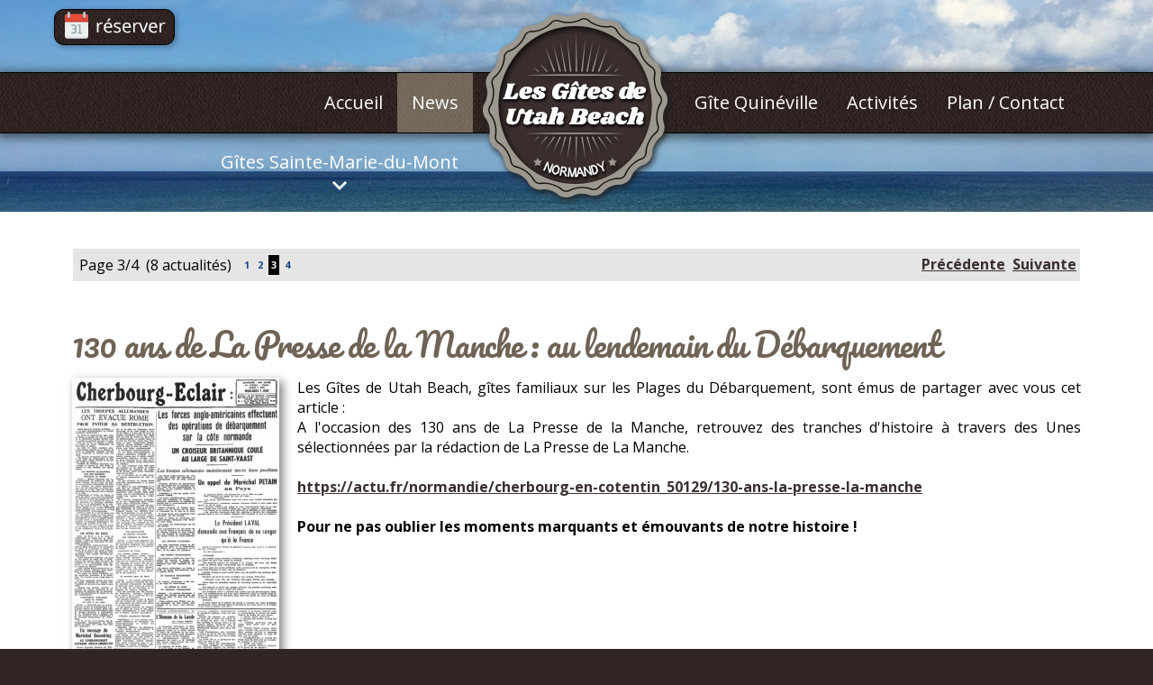

--- FILE ---
content_type: text/html; charset=ISO-8859-1
request_url: https://www.gites-utah-beach.com/actualites.php?pcsd=2_1_0_1
body_size: 3633
content:
<!DOCTYPE html PUBLIC "-//W3C//DTD XHTML 1.0 Transitional//EN" "http://www.w3.org/TR/xhtml1/DTD/xhtml1-transitional.dtd">
<html xmlns="http://www.w3.org/1999/xhtml" lang="fr">
<head>
<title>130 ans de La Presse de la Manche : au lendemain du D&eacute;barquement - Page 3/4 - G&icirc;tes Utah Beach</title>
<meta name="description" content="Anne-Marie Carbonnel vous accueille dans ses 2 g&icirc;tes de Utah Beach proche des plages de Quin&eacute;ville et de Sainte-Marie-Du-Mont dans Le Cotentin, vous retrouverez toutes les activit&eacute;s culturelles et sportives de la r&eacute;gion." />
<meta name="keywords" content="gite,utah beach, gite quin&eacute;ville, gite sainte marie du mont, gite ste m&egrave;re &eacute;glise, cherbourg, manche, normandie, villa, plage, bord de mer, gite de france, carentan" />
<meta http-equiv="Content-Type" content="text/html; charset=iso-8859-1" />
<meta name="viewport" content="width=device-width,initial-scale=1, maximum-scale=1, user-scalable=no" />
<link rel="icon" href="i/favicon.ico" type="image/ico" />
<link rel="SHORTCUT ICON" href="i/favicon.ico" />
<base href="https://www.gites-utah-beach.com/" /><link href="https://fonts.googleapis.com/css?family=Open+Sans:400,400i,700|Pacifico" rel="stylesheet">
<link rel="stylesheet" href="slicknav/slicknav.css" />
<link href="s__1675671639.css" rel="stylesheet" type="text/css" />
<link type="text/css" media="screen" rel="stylesheet" href="colorbox/colorbox.css" />
<link rel="stylesheet" type="text/css" href="src/css/ilightbox.css"/>
<script type="text/javascript" src="src/js/jquery.1.8.min.js"></script>
<script type="text/javascript" src="src/js/jquery.requestAnimationFrame.js"></script>
<script type="text/javascript" src="src/js/jquery.mousewheel.js"></script>
<script type="text/javascript" src="src/js/ilightbox.packed.js"></script>
<script type="text/javascript" src="colorbox/jquery.colorbox.js"></script>
<script type="text/javascript">
$(document).ready(function(){
	$("a[rel='lightbox']").colorbox({maxWidth:'90%', maxHeight:'95%'});
});
</script>
<script type="text/javascript">
	$(document).ready(function(){
		$("a[rel='lightbox-14']").colorbox({maxWidth:'90%', maxHeight:'95%'});$("a[rel='lightbox-13']").colorbox({maxWidth:'90%', maxHeight:'95%'});
	});
	</script><script src="slicknav/jquery.slicknav.min.js"></script>

<!-- Google tag (gtag.js) -->
<script async src="https://www.googletagmanager.com/gtag/js?id=G-SLDMYN8QMB"></script>
<script>
  window.dataLayer = window.dataLayer || [];
  function gtag(){dataLayer.push(arguments);}
  gtag('js', new Date());

  gtag('config', 'G-SLDMYN8QMB', { 'anonymize_ip': true });
</script></head>
<body class="page-actualites fr" bgcolor="#312623" leftmargin="0" topmargin="0" marginwidth="0" marginheight="0">
<ul id="menu"><li><a href="index.php" class="lienmenum">Accueil</a></li><li><a href="actualites.php" class="lienmenums">News</a></li><li><a href="gite-sainte-marie-du-mont.php" class="lienmenum">G&icirc;tes Sainte-Marie-du-Mont</a></li><li><a href="gite-sainte-marie-du-mont.php" class="sousmenu-mobile lienmenum">G&icirc;te &laquo;&nbsp;Le Utah Beach&nbsp;&raquo;</a></li><li><a href="gite-le-sainte-marie.php" class="sousmenu-mobile lienmenum">G&icirc;te &laquo;&nbsp;Le Sainte-Marie&nbsp;&raquo;</a></li><li><a href="gite-quineville.php" class="lienmenum">G&icirc;te Quin&eacute;ville</a></li><li><a href="activites-gites-utah-beach.php" class="lienmenum">Activit&eacute;s</a></li><li><a href="plan-contact-gites-carbonnel.php" class="lienmenum">Plan / Contact</a></li></ul>


    <div class="bandeau">
        
        <div style="max-width:1180px;margin:auto;position:relative;" id="wtp">

            <div class="logo">
                <a href="https://www.gites-utah-beach.com" title="G&icirc;tes de Utah Beach &agrave; Sainte-Marie-du-Mont et Quin&eacute;ville" class="logo">
                    <img src="i/logo.png" srcset="i/logo-2x.png 2x" alt="G&icirc;tes de Utah Beach &agrave; Sainte-Marie-du-Mont et Quin&eacute;ville" class="logo" width="220" height="220" border="0" />
                </a>
            </div>


            

            <div class="reserver-template" id="reserver-template"><span class="reserver-bouton"><img src="i/reserver2-fr.png" srcset="i/reserver2-fr-2x.png 2x" width="134" height="40" border="0" /></span><div class="reserver-dropdown-content" style="right:0;">
<a href="https://www.abritel.fr/location-vacances/p1454906" target="_blank">G&icirc;te &laquo;&nbsp;Le Utah Beach&nbsp;&raquo;</a>
<a href="https://www.abritel.fr/location-vacances/p1797169" target="_blank">G&icirc;te &laquo;&nbsp;Le Sainte-Marie&nbsp;&raquo;</a>
<a href="https://www.abritel.fr/location-vacances/p593385" target="_blank">G&icirc;te &laquo;&nbsp;Quin&eacute;ville&nbsp;&raquo;</a>
</div></div>

        </div>


        <div id="menu-desktop">
                <div style="max-width:1180px;margin:auto;position:relative;height:66px;">
                    <div class="menu-left"><ul><li class="page-accueil"><a href="/" class="">Accueil</a></li><li class="page-actualites"><a href="actualites.php" class="selected">News</a></li><li class="page-gite-sainte-marie-du-mont"><span class="">G&icirc;tes Sainte-Marie-du-Mont</span><ul class="page-gite-sainte-marie-du-mont"><li class="page-gite-sainte-marie-du-mont"><a href="gite-sainte-marie-du-mont.php" class="">G&icirc;te &laquo;&nbsp;Le Utah Beach&nbsp;&raquo;</a></li><li class="page-gite-le-sainte-marie"><a href="gite-le-sainte-marie.php" class="">G&icirc;te &laquo;&nbsp;Le Sainte-Marie&nbsp;&raquo;</a></li></ul></li></ul></div>
                    <div class="menu-right"><ul><li class="page-gite-quineville"><a href="gite-quineville.php" class="">G&icirc;te Quin&eacute;ville</a></li><li class="page-activites"><a href="activites-gites-utah-beach.php" class="">Activit&eacute;s</a></li><li class="page-contact"><a href="plan-contact-gites-carbonnel.php" class="">Plan / Contact</a></li></ul></div>
                </div>
        </div>

    </div>  




<div class="contenu">
    <div class="boxed padding"><div class="pagination"><div style="float:left;text-align:left;"><table border="0" cellpadding="0" cellspacing="3"><tr><td>Page 3/4&nbsp;&nbsp;<span class="paginationp">(8 actualit&eacute;s)</span>&nbsp;&nbsp;</td><td class="cadrepagination"><a href="actualites.php?pcsd=0_1_0_1" class="lienpagination">&nbsp;1&nbsp;</a></td><td class="cadrepagination"><a href="actualites.php?pcsd=1_1_0_1" class="lienpagination">&nbsp;2&nbsp;</a></td><td class="cadrepaginations"><a href="#" class="lienpaginations">&nbsp;3&nbsp;</a></td><td class="cadrepagination"><a href="actualites.php?pcsd=3_1_0_1" class="lienpagination">&nbsp;4&nbsp;</a></td></tr></table></div><div style="float:right;padding-top:2px;"><a href="actualites.php?pcsd=1_1_0_1" class="lien">Pr&eacute;c&eacute;dente</a>&nbsp;&nbsp;<a href="actualites.php?pcsd=3_1_0_1" class="lien">Suivante</a></div></div><div style="clear:both;"></div><br><br><h1>130 ans de La Presse de la Manche : au lendemain du D&eacute;barquement</h1><br />
<div class="justify"><div class="left-responsive"><div align="center"><a href="_photos/65.jpg" rel="lightbox-14" class="lienpetit thickbox"><img src="_photos/thumbs/a4989d1588241612b2bd8956c5e49f31_65.jpg" width="230" height="350" alt="Voir la galerie (2 photos)" align="absmiddle" border="0" class="cadrephoto"><br>Voir la galerie (2 photos)</a></div><div style="display:none;"><a href="_photos/66.jpg" rel="lightbox-14" class="lien thickbox"></a></div></div>Les G&icirc;tes de Utah Beach, g&icirc;tes familiaux sur les Plages du D&eacute;barquement, sont &eacute;mus de partager avec vous cet article : <br />
A l'occasion des 130 ans de La Presse de la Manche, retrouvez des tranches d'histoire &agrave; travers des Unes s&eacute;lectionn&eacute;es par la r&eacute;daction de La Presse de La Manche.<br />
<br />
<a href="https://actu.fr/normandie/cherbourg-en-cotentin_50129/130-ans-la-presse-la-manche-lendemain-debarquement-une-7-juin-1944_29592569.html" target="_blank" class="lien">https://actu.fr/normandie/cherbourg-en-cotentin_50129/130-ans-la-presse-la-manche</a><br />
<br />
<strong>Pour ne pas oublier les moments marquants et &eacute;mouvants de notre histoire !</strong><br />
<br />
</div>
<div class="dessous sep_petit">&nbsp;</div><br><br><h1>Remerciement trop mignon !</h1><br />
<div class="justify"><div class="right-responsive"><div align="center"><a href="_photos/51.jpg" rel="lightbox-13" class="lienpetit thickbox"><img src="_photos/thumbs/69468d250678c60d2f7a61f2d3b15c1c_51.jpg" width="350" height="350" alt="Agrandir la photo" align="absmiddle" border="0" class="cadrephoto"><br>Agrandir la photo</a></div></div>Merci &agrave; Chlo&eacute; pour les remerciements trop mignons, apr&egrave;s son s&eacute;jour dans l'un de nos g&icirc;tes Utah Beach, <br />
<br />
Au plaisir de vous revoir sur nos c&ocirc;tes normandes</div>
<div class="dessous sep_petit">&nbsp;</div><br><br />
<div class="clear"></div></div>
    <div class="clear"></div>
</div>



<div class="footer-wrapper">
    <div class="footer">
            
            <div class="footer-1">
                <a href="https://www.gites-utah-beach.com" title="G&icirc;tes de Utah Beach - G&icirc;tes dans la Manche">
                    <img src="i/logo.png" srcset="i/logo-2x.png 2x" alt="G&icirc;tes &agrave; Sainte-Marie-du-Mont et Quin&eacute;ville" class="logo" width="220" height="220" border="0" /></a><br />Les G&icirc;tes de Utah Beach vous propose deux g&icirc;tes les pieds dans l&rsquo;eau, un &agrave; Sainte-Marie-du-Mont et un autre &agrave; Quin&eacute;ville.

            </div><!--
            
            --><div class="footer-2">
                <h3>Plan du site</h3>
                <ul class="puce"><li><a href="/" class="lien">Accueil</a></li><li><a href="actualites.php" class="lien">News</a></li><li><a href="gite-sainte-marie-du-mont.php" class="lien">G&icirc;tes Sainte-Marie-du-Mont</a></li><li><a href="gite-quineville.php" class="lien">G&icirc;te Quin&eacute;ville</a></li><li><a href="activites-gites-utah-beach.php" class="lien">Activit&eacute;s</a></li><li><a href="plan-contact-gites-carbonnel.php" class="lien">Plan / Contact</a></li><li><a href="mentions-legales.php" class="lien"></a></li></ul>               
            </div><!--
            
            --><div class="footer-3">
                <h3>Nos Coordonn&eacute;es</h3>
                <strong>Les G&icirc;tes de Utah Beach</strong><br />
                Anne-Marie Carbonnel<br />
                T&eacute;l : 02 33 71 06 08<br /> 
                Portable : 06 11 30 65 79<br />
                 <a href="plan-contact-gites-carbonnel.php" class="lien">Voir le plan d'acc&egrave;s</a>
                 <div style="margin-top:12px;"><a href="https://www.facebook.com/gitesutahbeach/" target="_blank"><img src="i/facebook.png" srcset="i/facebook-2x.png 2x" width="55" height="55" border="0"></a></div>            </div>

    </div>  
</div>  





<div class="mentions">
    <a href="mentions-legales.php" class="lienfooter">Mentions L&eacute;gales</a> - &copy; 2006-2023 <a href="https://www.adnpix.com" target="_blank" class="lienfooter" rel="nofollow">AdnPix</a>
</div>



<script type="text/javascript">
$('body').prepend('<a href="#" class="back-to-top">Back to Top</a>');

var amountScrolled = 300;

$(window).scroll(function() {
	if ( $(window).scrollTop() > amountScrolled ) {
		$('a.back-to-top').fadeIn('fast');
	} else {
		$('a.back-to-top').fadeOut('fast');
	}
});

$('a.back-to-top').click(function() {
	$('html, body').animate({
		scrollTop: 0
	}, 500);
	return false;
});

</script>

<div style="display:none;"><img src="https://www.gites-utah-beach.com/sentinelle/stnl.inc.php?return_image=1" width="0" height="0"></div>
<script>
  $(function(){
    $('#menu').slicknav({
      label: 'Menu',
      duplicate: false,
      duration: 300
    });
  });



$('.ilightbox').iLightBox();


$('a[href^="#"]').click(function(event) { 

  event.preventDefault();

  // directly jump to the anchor
  document.location.hash =   
      $(this).attr('href').replace('#','');
  
});




$(".reserver-template").clone().attr('id', 'reserver-template-mobile').insertAfter('#menu');


</script>

<script defer type="text/javascript" charset="UTF-8" src="https://www.adnpix.com/pixcc/js/gites-utah-beach.com.js"></script>


</body>
</html>

--- FILE ---
content_type: text/css
request_url: https://www.gites-utah-beach.com/s__1675671639.css
body_size: 5375
content:
* {-webkit-box-sizing: border-box;
-moz-box-sizing: border-box;
box-sizing: border-box;
}

img {-webkit-box-sizing:content-box;
-moz-box-sizing:content-box;
box-sizing:content-box;
}

::-moz-selection { /* Code for Firefox */
    color: #fff;
    background: #343434;
}

::selection {
    color: #fff; 
    background: #343434;
}


html {
 overflow-y: scroll !important;
 height:100%;
}

body {font-family: 'Open Sans', sans-serif;font-size:16px;line-height:1.4;color:#000; margin-top:0; margin-left:0; margin-right:0; margin-bottom:0;background:#312623 url('i/body.png') repeat top center;background-size: 300px 300px;}


div.reserver-template {cursor: pointer;}
body.fr div.reserver-template {width:147px;}



.reserver-dropdown-content {
    display:none;position: absolute;
    background-color: #3A2F2D;
    min-width: 200px;
    box-shadow: 0px 8px 16px 0px rgba(0,0,0,0.5);
    top: 40px;
    left: 8px;
    z-index: 10000000;}

.reserver-dropdown-content a {
    color:#fff;
    padding: 12px 16px;
    text-decoration: none;
    display: block;
}

.reserver-dropdown-content a:hover {background-color: #6E6255}


div.reserver-template:hover .reserver-dropdown-content {display: block;}




div.boxed {max-width: 1180px;margin: auto;}


div.sep_h1 {
/*    background-image:url(i/sep_h1.png); background-repeat:repeat-x; background-position:left center;*/
    margin-bottom:0px;margin-top:2px;height:2px;}


div.divider {background: url('i/divider-2x.png') no-repeat center center;background-size: 84px 33px;width:84px;height:33px;margin:auto;}

div.sep {background: url('i/sep.png') no-repeat center center;height:7px;}




div.langue {position:absolute;top:5px;right:12px;}
div.reserver-template {position:absolute;top:10px;left:10px;}

a.flag {color:#000;line-height: 16px;text-decoration: none;}
img.flag {vertical-align: -3px;-webkit-box-shadow: 0px 2px 5px 0px rgba(0,0,0,0.7);
-moz-box-shadow: 0px 2px 5px 0px rgba(0,0,0,0.7);
box-shadow: 0px 2px 5px 0px rgba(0,0,0,0.7);}

.cadrephoto {outline: 1px solid white;outline-offset:-1px;background-color:#e2e2e2;}

a.lienfooter:link,a.lienfooter:visited {font-size:16px; color:#fff; font-weight:bold; font-style:normal; text-decoration:underline; }
a.lienfooter:hover,a.lienfooter:active {text-decoration:none;}

a[href^="tel"]{
    color:inherit;
    text-decoration:none;
}




h1 {
	text-align:left;
	font-size: 36px;
	font-weight: normal;
	font-style:normal;
    color:#6f6356;
	margin:0px;
	padding:0px 0px 0px 0px;
/*	background-image:url(i/h1.png);background-repeat:no-repeat;background-position:0px 4px;*/
	letter-spacing:-1px;
    text-transform: none;
  margin-bottom:-10px;
  font-family: 'Pacifico', cursive;
}
h1 span.r {color:#AB040F;}



h2.news {
	text-align:left;
	font-size: 18px;
	font-weight: normal;
	font-style:normal;
	color:#444;
	margin:0px;
	padding:0px 0px 0px 0px;
	background:none;
	letter-spacing:-1px;
  border-bottom:1px solid #999;
  margin-bottom:8px;
  padding-bottom:4px;
}


h2 {
	font-size: 24px;
	font-weight: normal;
	font-style:normal;
	color:#83796C;
	margin:0px;
	padding:0px 0px 5px 0px;
	background:none;
    margin-bottom:-10px;
    font-family: 'Pacifico', cursive;
}

a.liennewsticker:link,a.liennewsticker:visited,a.liennewsticker:hover,a.liennewsticker:active {font-size:12px; color:#767676; font-weight:normal; font-style:normal; text-decoration:none; }
a.liennewsticker:focus {outline:none;}



div.padding { padding:0px 30px 0px 30px;}

@media (max-width:700px) {
    div.padding { padding:0px 20px 0px 20px;}
}



.justify  { text-align:justify;}
div.center  { text-align:center;}


a.lien:link,a.lien:visited {color:#3A2F2D; font-weight:bold; text-decoration:underline; }
a.lien:hover,a.lien:active {text-decoration:none;}
a.lien:focus {outline:none;}



a.lienpetit:link,a.lienpetit:visited {font-size:14px; color:#3A2F2D; font-weight:bold; font-style:italic; text-decoration:underline; }
a.lienpetit:hover,a.lienpetit:active {text-decoration:none;}
a.lienpetit:focus {outline:none;}


ul.puce {
	margin-top:5px;
	margin-bottom:5px;
}
ul.puce li {
	font-size:14px;
	list-style-type:none;
	background-image: url(i/puce-2x.png);
	background-repeat: no-repeat;
	padding-left:19px;
	background-position:0px 4px;
	margin:0px 0px 4px -30px;
    background-size: 13px 13px;
}

.footer ul.puce li {  font-size:16px;
    background-position:0px 6px;
    background-image: url(i/pucefooter-2x.png);
}


div.right { float:right; padding-left:20px; max-width: 100%;}
div.left { float:left; padding-right:20px;max-width: 100%;}

div.right-responsive {float:right; padding-left:20px;max-width:100%;}
div.left-responsive {float:left; padding-right:20px;max-width:100%;}

@media (max-width:600px) {

    div.right-responsive {float:none;width:auto;padding:0;padding-bottom:20px;text-align: center;}
    div.left-responsive {float:none;width:auto;padding:0;padding-bottom:20px;text-align: center;}

}


div.dessous {clear:both;}

.form_header {background-color:#3A2F2D;color:#fff;text-align:left;padding:4px;font-size:14px;text-align:center;}
sup{color:#ff0000;}
.error{color:#ff0000;}
.form_label {background-color:#efefef;font-weight:normal;font-size:13px;}
.form_input {background-color:#efefef;}
div.form_note {font-style:italic;font-size:10px;}

div.map {border:0px solid #ccc;}

.pagination_inactif {font-size:14px; color:#fff; font-weight:bold; font-style:italic;}
a.lienpagination:link,a.lienpagination:visited,a.lienpagination:hover,a.lienpagination:active  { font-size:11px; color:#124684; font-weight:bold; text-decoration:none;display:block;width:100%;}
a.lienpaginations:link,a.lienpaginations:visited,a.lienpaginations:hover,a.lienpaginations:active  { font-size:11px; color:#ffffff; font-weight:bold; text-decoration:none;display:block;width:100%;}
.cadrepagination {}
.cadrepaginations {background-color:#000;}
div.pagination {background-color: rgba(0,0,0,0.1);border:1px solid #fff;padding:4px;overflow: hidden;}

@media (max-width:560px) {

    td.cadrepaginations, td.cadrepagination {display: none;}

}



input[type=text],
input[type=email],
input[type=url],
input[type=password],
textarea {
  width: 90%;
}


a.back-to-top {
    display: none;
    width: 48px;
    height: 48px;
    text-indent: -9999px;
    position: fixed;
    z-index: 999;
    right: 20px;
    bottom: 30px;
    background: #000 url("i/arrow-up.png") no-repeat center center;
    -webkit-border-radius: 6px;
    -moz-border-radius: 6px;
    border-radius: 6px;
    opacity:0.8;
}



.menu-left {z-index:100;position:absolute;right:50%;margin-right:115px;}
.menu-right {z-index:100;position:absolute;left:50%;margin-left:115px;}

#menu-desktop .menu-left ul {text-align: right;}
#menu-desktop .menu-right ul {text-align: left;}

/*http://codepen.io/andornagy/full/xhiJH/*/
#menu-desktop {
   background-color: #3A2F2D;
   border-top:1px solid #000;
   border-bottom:1px solid #000;
   -webkit-box-shadow: 0px 2px 10px 3px rgba(0,0,0,0.5);
    -moz-box-shadow: 0px 2px 10px 3px rgba(0,0,0,0.5);
    box-shadow: 0px 2px 10px 3px rgba(0,0,0,0.5);
    position:absolute;
    top:121px;
    width:100%;
    background:#3A2F2D url('i/menu-bg.png') repeat top center;
    background-size: 400px 100px;
}
/* Removing padding, margin and "list-style" from the "ul",
 * and adding "position:reltive" */
#menu-desktop ul {
    padding:0;
    margin:0;
    list-style: none;
    position: relative;
    text-align: center;
    }



/* Positioning the #menu-desktopigation items inline */
#menu-desktop ul li {
    margin: 0px;
    display:inline-block;
    vertical-align: top;
    background-color: transparent;
    position:relative;

    }

#menu-desktop ul li ul {text-align: left;
background: #3A2F2D url(i/menu-bg.png) repeat top center;
    background-size: 400px 100px;
-moz-box-shadow: 3px 3px 10px 0px rgba(0,0,0,0.7);
-webkit-box-shadow: 3px 3px 10px 0px rgba(0,0,0,0.7);
-o-box-shadow: 3px 3px 10px 0px rgba(0,0,0,0.7);
box-shadow: 3px 3px 10px 0px rgba(0,0,0,0.7);
filter:progid:DXImageTransform.Microsoft.Shadow(color=#000000, Direction=135, Strength=10);
}


/* Styling the links */
#menu-desktop span {
    font-family: 'Open Sans', sans-serif; font-size:20px;
    letter-spacing: 0px;
    cursor: pointer;
    display:block;
    color:#fff;
    line-height: 20px;
    text-decoration:none;
    background: url('i/arrow-2x.png') no-repeat bottom center;
    text-align: center;
    padding:23px 16px 23px 16px;
    font-weight: normal;
    background-size: 16px 14px;
}

#menu-desktop span.double {padding:13px 16px 13px 16px;}


#menu-desktop ul li:hover > span {
    background:rgba(237,222,189,0.10) url('i/arrow-2x.png') no-repeat bottom center;
    background-size: 16px 14px;
}


/* Styling the links */
#menu-desktop a {
    font-family: 'Open Sans', sans-serif; font-size:20px;
    letter-spacing: 0px;
    display:block;
    color:#fff;
    line-height: 20px;
    text-decoration:none;
    text-align: center;
    padding:23px 16px 23px 16px;
    font-weight: normal;

}
#menu-desktop a.double {padding:13px 16px 13px 16px;}


#menu-desktop a.selected, #menu-desktop a.selected:hover {
    background: rgba(237,222,189,0.37);
    color:#fff;
    background-size:73px auto;
}
#menu-desktop a:hover {
    background: rgba(237,222,189,0.10);
    background-size:73px auto;
}


#menu-desktop span.selected, #menu-desktop span.selected:hover {

    background:rgba(237,222,189,0.37) url('i/arrow-2x.png') no-repeat bottom center !important;
    background-size:16px 14px !important;
}
#menu-desktop span:hover {

    background:rgba(237,222,189,0.37) url('i/arrow-2x.png') no-repeat bottom center;
    background-size:16px 14px;
}

#menu-desktop ul ul a:hover {
    background: rgba(237,222,189,0.10);
}

#menu-desktop ul ul a.selected {

    background: rgba(237,222,189,0.37);
}

#menu-desktop ul ul a {text-align:left;padding:0 10px;line-height: 50px;}


#menu-desktop ul ul {
    display: none;
    position: absolute;
    top: 100%;
    left:0px;
    z-index:100000;
}

#menu-desktop ul ul.page-contact {
    right:0px !important;
    left:auto;
}


/* Display Dropdowns on Hover */
#menu-desktop ul li:hover > ul {
    display:inherit;
}


#menu-desktop ul li:hover > ul li:hover span{
    background-color: #000000;
}
#menu-desktop ul li.selected > ul li.selected span{
    background-color: #000000;
}

/* Fisrt Tier Dropdown */
#menu-desktop ul ul li {
/*    min-width:170px;*/
    display:list-item;
    position: relative;
}

#menu-desktop ul ul ul {
    position: absolute;
    top:0;
    left:100%;
    z-index:100000;
}





@media (max-width:1200px) {
    #menu-desktop span, #menu-desktop a {font-size:18px; padding:23px 10px 23px 10px;}
    #menu-desktop span.double, #menu-desktop a.double {font-size:18px;  padding:13px 10px 13px 10px;}
}

@media (max-width:1060px) {
    #menu-desktop span, #menu-desktop a {font-size:18px; padding:23px 10px 23px 10px;letter-spacing: -1px;}
    #menu-desktop span.double, #menu-desktop a.double {font-size:18px;  padding:13px 8px 13px 8px;letter-spacing: -1px;}
}




img {max-width:100%;height:auto;}



ul.slicknav_nav  {margin-top:16px;margin-bottom:16px;}

#reserver-template-mobile {display:none;}
#reserver-template {display:block;}

.slicknav_menu {display:none;}

#menu {display:none;}


li.reserver {display: none;}




a.logo:focus {outline:none;}
div.logo {position: absolute;z-index:1000;top:50px;left:50%;margin-left: -110px;}





@media (max-width:700px) {

    div.reserver-template {top:5px;left:5px;}
  div.reserver-template img {width:120px;}
  body.fr div.reserver-template {width: 120px;}

  .reserver-dropdown-content {top:36px;}


}


@media (max-width:520px) {
    a.flag span {display: none;}

  li.reserver {display: block;}
  
}


@media (max-width:1000px) {

	
    #menu-desktop {display: none;}

	.slicknav_menu {
  		display:block;
	}

}


@media (max-width:700px) {

    
    #reserver-template-mobile {display:block;}
    #reserver-template {display:none;}

}


h3 {
    font-size: 24px;
    font-weight: normal;
    font-style:normal;
    color:#333;
    margin:0px;
    padding:0px 0px 0px 0px;
    letter-spacing:-1px;
}










div.contact-formulaire {float:left;width:50%;}
div.contact-coordonnees {float:left;width:45%;margin-left: 5%;}

@media (max-width:700px) {
    div.contact-formulaire {float:none;width:100%;}
    div.contact-coordonnees {float:none;width:100%;margin-left: 0%;}
}


.footer h3 {font-size:18px;color:#fff;text-transform: uppercase;letter-spacing: 0px;padding-bottom:10px;}


.footer h3:after {content:" ";display:block;width:55px;height:3px;background-color: #fff;margin-top:10px;background: url('i/h3-footer-2x.png') no-repeat center center;width:65px;height:27px;background-size: 65px 27px;}


.footer-1 h3 {margin-bottom: 8px;}
.footer-2 h3 {margin-bottom: 10px;}

.footer-3 a {}



div.footer-wrapper {}
div.footer  {font-size:16px;color:#fff;padding-top:30px;padding-bottom:30px;margin:auto;max-width: 1180px;}

div.footer a.lien {text-decoration: none;color:#aaa;}

div.footer ul a.lien {color:#fff;font-style: normal;text-decoration: none !important;font-weight: normal;}

a.lien-facebook {text-decoration: none !important;}

div.footer-1, div.footer-2, div.footer-3 {vertical-align:top;display:inline-block;width:25%;text-align:left;padding:20px;
-webkit-box-sizing: border-box;
-moz-box-sizing: border-box;
box-sizing: border-box;
}

div.footer-1 {width:46%;}
div.footer-2 {width:27%;}
div.footer-3 {width:27%;}

div.mentions {color:#fff;max-width:1180px;margin:auto;text-align:center;padding:20px 20px 60px 20px;-webkit-box-sizing: border-box;
-moz-box-sizing: border-box;
box-sizing: border-box;
background: url('i/footer-sep.png') no-repeat top center;}


@media (max-width:1080px) {

    div.footer-1 {float:none;display:block;width:100%;max-width:800px;margin:auto;text-align: center;margin-bottom: 20px;}
    div.footer-2 {width:40%;margin-left:15%;}
    div.footer-3 {width:45%;}

}

@media (max-width:760px) {

    div.footer-2 {width:50%;margin-left:0%;}
    div.footer-3 {width:50%;}

}


@media (max-width:480px) {

    div.footer-2 {float:none;width:100%;display:block;padding:20px 0px 20px 50px;}
    div.footer-3 {float:none;width:100%;display:block;padding:20px 0px 20px 50px;}
}

@media (max-width:380px) {

    div.footer-2 {float:none;width:100%;display:block;padding:20px 20px;}
    div.footer-3 {float:none;width:100%;display:block;padding:20px 20px;}
}



div.contenu {padding-top:40px;padding-bottom:40px;background-color: #fff;}


@media (max-width:900px) {
  div.contenu {padding-top:30px;padding-bottom:30px;}
}

@media (max-width:600px) {
  div.contenu {padding-top:20px;padding-bottom:20px;}
}






@media (max-width:990px) {
    
}



.clear {clear:both;}










body.page-contact div.contenu {padding-bottom:0px;}




ul.images {
    padding: 0px 10px;
    margin:0;
    list-style-type:none;
}

ul.images li {
    float:none;
    display: inline-block;
}

ul.images div.i {
    display:block;
    margin:auto;
    text-align:center;
}

ul.n2 li {width:50%;padding:0px 10px;}
ul.n3 li {width:33.33%;padding:0px 10px;}
ul.n4 li {width:25%;padding:0px 10px;}
ul.n5 li {width:20%;padding:0px 10px;}


@media (max-width:600px) {

    ul.n3 li {float:none;width:100%;margin-bottom:20px;}

}


img.cadrephoto, img.ombre, ul.images img {
  -moz-box-shadow: 4px 4px 10px 0px rgba(0,0,0,0.5);
  -webkit-box-shadow: 4px 4px 10px 0px rgba(0,0,0,0.5);
  -o-box-shadow: 4px 4px 10px 0px rgba(0,0,0,0.5);
  box-shadow: 4px 4px 10px 0px rgba(0,0,0,0.5);
  filter:progid:DXImageTransform.Microsoft.Shadow(color=#000, Direction=134, Strength=5);
}


div.ticker {float:right;padding-left:16px;max-width: 100%;width:400px;}

@media (max-width:760px) {
  div.ticker {width:320px;}
}

@media (max-width:630px) {
  div.ticker {float:none;padding-left: 0px;width:100%;margin-bottom: 20px;}
}


.boxed:after {
    content: '';
    display: block;
    clear: both;
}



@media (max-width:800px) {
  div.wrapper-ardoise {width:100%;padding:10px 0px;}
  div.ardoise {padding:10px;}
}



div.bandeau {background: url('i/bandeau.jpg') no-repeat top center;height:700px;}


@media (min-width:1921px) {
div.bandeau {background-size: cover;}
}


@media (max-width:1500px) {
    div.bandeau {background-size: auto 650px;height:650px;}
}

@media (max-width:1300px) {
    div.bandeau {background-size:auto 550px;height:550px;} 
    #menu-desktop {top:80px;}
    div.logo {top:10px;}
}




@media (max-width:1100px) {
    div.bandeau {background-size:auto 500px;height:500px;} 
    #menu-desktop {top:80px;}
    div.logo {top:10px;}
}




@media (max-width:1000px) {
    div.bandeau {background-size:auto 370px;height:370px;} }




@media (max-width:740px) {div.bandeau {background-size:auto 300px;height:300px;} }
@media (max-width:600px) {div.bandeau {background-size:auto 250px;height:250px;} }

@media (max-width:450px) {
    div.bandeau {background-size:auto 170px;;height:170px;}
    img.logo {width:160px;height:160px;}
    div.logo {left:50%;margin-left: -80px;top:0px;}
}



@media (min-width:1501px) {
    body:not(.page-accueil) div.bandeau {height:310px;}
}
@media (min-width:1301px) and (max-width:1500px) {
    body:not(.page-accueil) div.bandeau {height:290px;}
}
@media (min-width:601px) and (max-width:1300px) {
    body:not(.page-accueil) div.bandeau {height:235px;}
}


/* body.page-accueil div.contenu {padding-top: 0px;padding-bottom: 0px;}
 */







div.activites-photos-bg {background:url('i/bande-grise-shadow.png') repeat-x center top, url('i/bande-grise.png') repeat center top;}
div.activites-photos-wrapper {max-width: 1180px;margin:auto;padding-top:50px;padding-bottom: 40px;padding-left:10px;padding-right:10px;}


div.activites-photos-wrapper img {
    -webkit-box-shadow: 0px 5px 20px 0px rgba(0,0,0,0.4);
    -moz-box-shadow: 0px 5px 20px 0px rgba(0,0,0,0.4);
    box-shadow: 0px 5px 20px 0px rgba(0,0,0,0.4);
    border:1px solid transparent;
    transition: all 0.25s ease-in-out;
}



div.activites-photos-wrapper a:hover img {
    -webkit-box-shadow: 0px 5px 20px 0px rgba(0,0,0,0.6);
    -moz-box-shadow: 0px 5px 20px 0px rgba(0,0,0,0.6);
    box-shadow: 0px 5px 20px 0px rgba(0,0,0,0.6);
    border:1px solid #fff;
}





div.activite-1 {vertical-align:top;display:inline-block;width:33.33%;text-align: center;padding:0px 10px;}
div.activite-2 {vertical-align:top;display:inline-block;width:33.33%;text-align: center;padding:0px 10px;}
div.activite-3 {vertical-align:top;display:inline-block;width:33.33%;text-align: center;padding:0px 10px;}

div.activite-photo {position:relative;}
div.activite-lien {padding-top:30px;text-transform: uppercase;text-decoration: none;color:#464646;font-size: 20px;}

div.activite-photo:after {transition: all 0.25s ease-in-out;
    content:" ";display:block;position:absolute;bottom:-30px;left:50%;z-index:1000;width:136px;height:80px;background: url('i/renard.png') no-repeat top center;margin-left:-68px;background-size: 136px 80px;}

div.activites-photos-wrapper a:hover div.activite-photo:after {transform:scaleX(0.9) scaleY(0.9) rotate(6deg);}

@media (max-width:750px) {
    div.activite-1,div.activite-2,div.activite-3  {display:inline-block;width:100%;padding:0px 10px;margin-bottom:30px;}
    div.activite-3  {margin-bottom:0px;}
}







div.galerie-photo {width:33.33%;display:inline-block;vertical-align: top;padding:20px;text-align: center;}

@media (max-width:800px) {
    div.galerie-photo {width:50%;}
}


@media (max-width:500px) {
    div.galerie-photo {width:100%;}
}







@media (max-width:800px) {h1 {font-size: 30px;} h2 {font-size: 26px;}}
@media (max-width:600px) {h1 {font-size: 26px;} h2 {font-size: 22px;}}


body.page-accueil div.contenu {padding-top: 0px;padding-bottom: 0px;}
body.page-accueil h1 {text-align: center;}
body.page-accueil div.boxed {text-align: center;}


div.plage {background:#7CB0E0 url('i/plage-bg.png') repeat-x center bottom;}
div.plage-left {background:url('i/plage-left.png') no-repeat left bottom;background-size: 492px 262px;}
div.plage-right {background:url('i/plage-right.png') no-repeat right bottom;height:260px;background-size: 492px 262px;text-align: center;padding-top:94px;}



div.plage strong {font-family: 'Pacifico', cursive;font-weight:normal;font-size: 42px;color:#fff;letter-spacing: 2px;text-shadow: 2px 2px 5px rgba(0, 0, 0, 0.7);}



@media (max-width:1080px) {
    div.plage strong {font-size:36px;}
    div.plage-right {height:220px;padding-top:84px;}

    div.plage-left {background-size: auto 200px;}
    div.plage-right {background-size: auto 200px;}
    div.plage {background-size:1px 200px;}

}

@media (max-width:940px) {
    div.plage strong {font-size:30px;}
    div.plage-right {height:200px;padding-top:74px;}
}

@media (max-width:780px) {
    div.plage strong {font-size:28px;}
    div.plage-right {height:180px;padding-top:70px;}

    div.plage-left {background-size: auto 160px;}
    div.plage-right {background-size: auto 160px;}
    div.plage {background-size:1px 160px;}
}

@media (max-width:720px) {
    div.plage strong {letter-spacing:0px;}
}

@media (max-width:620px) {
    div.plage strong {font-size:28px;line-height: 32px;}
    div.plage-right {height:150px;padding-top:40px;}

    div.plage-left {background-size: auto 131px;}
    div.plage-right {background-size: auto 131px;}
    div.plage {background-size:1px 131px;}
}

@media (max-width:520px) {
    div.plage strong {font-size:28px;}
    div.plage-right {height:150px;padding-top:40px;}

    div.plage-left {background-size: auto 131px;background-position: -50px bottom;}
    div.plage-right {background-size: 180px 131px;}
    div.plage {background-size:1px 131px;}
}

@media (max-width:390px) {
    div.plage strong {font-size:26px;}
    div.plage-right {height:150px;padding-top:40px;}

    div.plage-left {background-size: auto 131px;background-position: -70px bottom;}
    div.plage-right {background-size: 150px 131px;}
    div.plage {background-size:1px 131px;}
}

@media (max-width:330px) {
    div.plage strong {font-size:28px;}
    div.plage-right {height:150px;padding-top:40px;}

    div.plage-left {background-size: 200px 131px;background-position: -70px bottom;}
    div.plage-right {background-size: 150px 131px;}
    div.plage {background-size:1px 131px;}
}




div.sep-gites {background: url('i/sep.png') no-repeat center center;height:7px;margin-bottom:40px;}
div.gites {position:relative;max-width:1180px;margin:auto;margin-bottom: 50px;}

div.gites img {
        -webkit-box-shadow: 0px 5px 20px 0px rgba(0,0,0,0.4);
    -moz-box-shadow: 0px 5px 20px 0px rgba(0,0,0,0.4);
    box-shadow: 0px 5px 20px 0px rgba(0,0,0,0.4);
    border: 1px solid #fff;
}


div.gite1, div.gite2 {display: inline-block;width:50%;text-align: center;margin-top:-70px;vertical-align: top;font-family: 'Pacifico', cursive;font-size:26px;color:#6f6356;}

div.gite-texte {padding-top:12px;}


div.gites div.gite1 {padding:0px 20px 0px 40px;}
div.gites div.gite2 {padding:0px 40px 0px 20px;}


@media (max-width:1000px) {
    div.gite1, div.gite2 {margin-top:-40px;}
}

@media (max-width:860px) {
    div.gite1, div.gite2 {font-size:22px;}
    div.gites {margin-bottom: 30px;}
    div.sep-gites {margin-bottom:20px;}
}

@media (max-width:740px) {
    div.gite1, div.gite2 {margin-top:-24px;font-size:20px;}
    div.gites div.gite1 {padding:0px 10px 0px 20px;}
    div.gites div.gite2 {padding:0px 20px 0px 10px;}
}

@media (max-width:660px) {
    div.gite1, div.gite2 {font-size:18px;}
    div.gites {margin-bottom: 20px;}
    div.sep-gites {margin-bottom:10px;}
}

@media (max-width:600px) {
    div.gite1, div.gite2 {margin-top:-10px;}
}





@media
only screen and (-webkit-min-device-pixel-ratio: 2),
only screen and (   min--moz-device-pixel-ratio: 2),
only screen and (     -o-min-device-pixel-ratio: 2/1),
only screen and (        min-device-pixel-ratio: 2),
only screen and (                min-resolution: 192dpi),
only screen and (                min-resolution: 2dppx) { 

    a.back-to-top {background: #000 url("i/arrow-up.png") no-repeat center center;background-size: 16px 16px;}

    body {background:#312623 url('i/body-2x.png') repeat top center;background-size: 300px 300px;}

    #menu-desktop {background:#3A2F2D url('i/menu-bg-2x.png') repeat top center;background-size: 400px 100px;}



#menu-desktop ul li ul {
background: #3A2F2D url(i/menu-bg-2x.png) repeat top center;
    background-size: 400px 100px;}

}



.reserver-template img {filter: drop-shadow(2px 2px 3px rgba(0,0,0,0.3));
    -webkit-filter: drop-shadow(2px 2px 3px rgba(0,0,0,0.3));}

.reserver-dropdown-content a:first-child {margin-top: 20px;}
.reserver-dropdown-content a:last-child {margin-bottom: 20px;}



div.col1-3, div.col2-3, div.col3-3 {display:inline-block;width:33.33%;vertical-align: top;padding:0px 10px;}



@media (max-width:760px) {
    div.col1-3, div.col2-3, div.col3-3 {width:100%;margin-bottom: 10px;}
}


a.bouton {
    text-shadow: none;display:inline-block;padding:6px 8px 4px 8px;background-color:#6f6356;text-align: center;
    color:#fff;font-size: 17px;font-weight: normal;text-decoration: none;
    -webkit-box-shadow: 0px 0px 8px 0px rgba(0,0,0,0.5);
    -moz-box-shadow: 0px 0px 8px 0px rgba(0,0,0,0.5);
    box-shadow: 0px 0px 8px 0px rgba(0,0,0,0.5);
    border-radius: 8px 8px 8px 8px;
    -moz-border-radius: 8px 8px 8px 8px;
    -webkit-border-radius: 8px 8px 8px 8px;
    margin-top:30px;
}


#cookiescript_injected {    padding: 5px 50px 5px 20px !important;}


#cookiescript_accept, #cookiescript_reject, #cookiescript_save {
    line-height: 2.4 !important;
    margin: 5px 8px !important;
    padding: 0 10px !important;
}

#cookiescript_reject {border: none !important;}

--- FILE ---
content_type: application/javascript
request_url: https://www.adnpix.com/pixcc/js/gites-utah-beach.com.js
body_size: 12473
content:
/*!
 * CookieConsent v2.9.0
 * https://www.github.com/orestbida/cookieconsent
 * Author Orest Bida
 * Released under the MIT License
 */
!function(){'use strict';var n='initCookieConsent';'undefined'!=typeof window&&'function'!=typeof window[n]&&(window[n]=function(n){var t,e,o,i,r,a,c,u,f,d,v,l,s,p,b,m,y,g,h,_,w,k,x,O,j,S,J,N,T,D,C,U,z,I,R,A={mode:'opt-in',current_lang:'en',auto_language:null,autorun:!0,page_scripts:!0,hide_from_bots:!0,cookie_name:'cc_cookie',cookie_expiration:182,cookie_domain:location.hostname,cookie_path:'/',cookie_same_site:'Lax',use_rfc_cookie:!1,autoclear_cookies:!0,revision:0,script_selector:'data-cookiecategory'},E={},G={},L=null,M=!0,P=!1,q=!1,B=!1,F=!1,H=!0,K=[],Q=!1,V=[],W=[],X=[],Y=!1,Z=[],$=[],nn=[],tn=[],en=[],on=document.documentElement,rn=function(n){'number'==typeof(t=n).cookie_expiration&&(A.cookie_expiration=t.cookie_expiration),'number'==typeof t.cookie_necessary_only_expiration&&(A.cookie_necessary_only_expiration=t.cookie_necessary_only_expiration),'boolean'==typeof t.autorun&&(A.autorun=t.autorun),'string'==typeof t.cookie_domain&&(A.cookie_domain=t.cookie_domain),'string'==typeof t.cookie_same_site&&(A.cookie_same_site=t.cookie_same_site),'string'==typeof t.cookie_path&&(A.cookie_path=t.cookie_path),'string'==typeof t.cookie_name&&(A.cookie_name=t.cookie_name),'function'==typeof t.onAccept&&(v=t.onAccept),'function'==typeof t.onFirstAction&&(s=t.onFirstAction),'function'==typeof t.onChange&&(l=t.onChange),'opt-out'===t.mode&&(A.mode='opt-out'),'number'==typeof t.revision&&(t.revision>-1&&(A.revision=t.revision),F=!0),'boolean'==typeof t.autoclear_cookies&&(A.autoclear_cookies=t.autoclear_cookies),!0===t.use_rfc_cookie&&(A.use_rfc_cookie=!0),'boolean'==typeof t.hide_from_bots&&(A.hide_from_bots=t.hide_from_bots),A.hide_from_bots&&(Y=navigator&&(navigator.userAgent&&/bot|crawl|spider|slurp|teoma/i.test(navigator.userAgent)||navigator.webdriver)),A.page_scripts=!0===t.page_scripts,'browser'===t.auto_language||!0===t.auto_language?A.auto_language='browser':'document'===t.auto_language&&(A.auto_language='document'),A.auto_language,A.current_lang=sn(t.languages,t.current_lang)},an=function(n){for(var t='accept-',e=c('c-settings'),o=c(t+'all'),i=c(t+'necessary'),r=c(t+'custom'),a=0;a<e.length;a++)e[a].setAttribute('aria-haspopup','dialog'),wn(e[a],'click',(function(n){n.preventDefault(),E.showSettings(0)}));for(a=0;a<o.length;a++)wn(o[a],'click',(function(n){u(n,'all')}));for(a=0;a<r.length;a++)wn(r[a],'click',(function(n){u(n)}));for(a=0;a<i.length;a++)wn(i[a],'click',(function(n){u(n,[])}));function c(t){return(n||document).querySelectorAll('[data-cc="'+t+'"]')}function u(n,t){n.preventDefault(),E.accept(t),E.hideSettings(),E.hide()}},cn=function(n,t){return Object.prototype.hasOwnProperty.call(t,n)?n:kn(t).length>0?Object.prototype.hasOwnProperty.call(t,A.current_lang)?A.current_lang:kn(t)[0]:void 0},un=function(n){if(!0===t.force_consent&&xn(on,'force--consent'),!h){h=ln('div');var e=ln('div'),o=ln('div');h.id='cm',e.id='c-inr-i',o.id='cm-ov',h.tabIndex=-1,h.setAttribute('role','dialog'),h.setAttribute('aria-modal','true'),h.setAttribute('aria-hidden','false'),h.setAttribute('aria-labelledby','c-ttl'),h.setAttribute('aria-describedby','c-txt'),g.appendChild(h),g.appendChild(o),h.style.visibility=o.style.visibility='hidden',o.style.opacity=0}var i=t.languages[n].consent_modal.title;i&&(_||((_=ln('div')).id='c-ttl',_.setAttribute('role','heading'),_.setAttribute('aria-level','2'),e.appendChild(_)),_.innerHTML=i);var r=t.languages[n].consent_modal.description;F&&(r=H?r.replace('{{revision_message}}',''):r.replace('{{revision_message}}',t.languages[n].consent_modal.revision_message||'')),w||((w=ln('div')).id='c-txt',e.appendChild(w)),w.innerHTML=r;var a,c=t.languages[n].consent_modal.primary_btn,u=t.languages[n].consent_modal.secondary_btn;c&&(k||((k=ln('button')).id='c-p-bn',k.className='c-bn',k.appendChild(Sn(1)),'accept_all'===c.role&&(a='all'),wn(k,'click',(function(){E.hide(),E.accept(a)}))),k.firstElementChild.innerHTML=t.languages[n].consent_modal.primary_btn.text),u&&(x||((x=ln('button')).id='c-s-bn',x.className='c-bn c_link',x.appendChild(Sn(1)),'accept_necessary'===u.role?wn(x,'click',(function(){E.hide(),E.accept([])})):wn(x,'click',(function(){E.showSettings(0)}))),x.firstElementChild.innerHTML=t.languages[n].consent_modal.secondary_btn.text);var f=t.gui_options;j||((j=ln('div')).id='c-inr',j.appendChild(e)),O||((O=ln('div')).id='c-bns',f&&f.consent_modal&&!0===f.consent_modal.swap_buttons?(u&&O.appendChild(x),c&&O.appendChild(k),O.className='swap'):(c&&O.appendChild(k),u&&O.appendChild(x)),(c||u)&&j.appendChild(O),h.appendChild(j)),P=!0,an(j)},fn=function(n){if(S)(C=ln('div')).id='s-bl';else{(S=ln('div')).tabIndex=-1;var e=ln('div'),o=ln('div'),i=ln('div');J=ln('div'),N=ln('div');var r=ln('div');(T=ln('button')).appendChild(Sn(2));var a=ln('div');D=ln('div');var c=ln('div');S.id='s-cnt',e.id='c-vln',i.id='c-s-in',o.id='cs',N.id='s-ttl',J.id='s-inr',r.id='s-hdr',D.id='s-bl',T.id='s-c-bn',c.id='cs-ov',a.id='s-c-bnc',T.className='c-bn',S.setAttribute('role','dialog'),S.setAttribute('aria-modal','true'),S.setAttribute('aria-hidden','true'),S.setAttribute('aria-labelledby','s-ttl'),N.setAttribute('role','heading'),S.style.visibility=c.style.visibility='hidden',c.style.opacity=0,a.appendChild(T),wn(document,'keydown',(function(n){27===n.keyCode&&B&&E.hideSettings()}),!0),wn(T,'click',(function(){E.hideSettings()}))}var u=t.languages[n].settings_modal;T.setAttribute('aria-label',u.close_btn_label||'Close'),d=u.blocks,f=u.cookie_table_headers;var v=u.cookie_table_caption,l=d.length;N.innerHTML=u.title;for(var s=0;s<l;++s){var p=d[s].title,b=d[s].description,m=d[s].toggle,y=d[s].cookie_table,h=!0===t.remove_cookie_tables,_=(b||!h&&y)&&'truthy',w=ln('div'),k=ln('div');if(b){var x=ln('div');x.className='p',x.insertAdjacentHTML('beforeend',b)}var O=ln('div');if(O.className='title',w.className='c-bl',k.className='desc',void 0!==m){var j='c-ac-'+s,A=ln(_?'button':'div'),L=ln('label'),P=ln('input'),q=ln('span'),F=ln('span'),H=ln('span'),K=ln('span');A.className=_?'b-tl exp':'b-tl',L.className='b-tg',P.className='c-tgl',H.className='on-i',K.className='off-i',q.className='c-tg',F.className='t-lb',_&&(A.setAttribute('aria-expanded','false'),A.setAttribute('aria-controls',j)),P.type='checkbox',q.setAttribute('aria-hidden','true');var Q=m.value;P.value=Q,F.textContent=p,A.insertAdjacentHTML('beforeend',p),O.appendChild(A),q.appendChild(H),q.appendChild(K),M?m.enabled?(P.checked=!0,!C&&nn.push(!0),m.enabled&&!C&&X.push(Q)):!C&&nn.push(!1):vn(G.categories,Q)>-1?(P.checked=!0,!C&&nn.push(!0)):!C&&nn.push(!1),!C&&tn.push(Q),m.readonly?(P.disabled=!0,xn(q,'c-ro'),!C&&en.push(!0)):!C&&en.push(!1),xn(k,'b-acc'),xn(O,'b-bn'),xn(w,'b-ex'),k.id=j,k.setAttribute('aria-hidden','true'),L.appendChild(P),L.appendChild(q),L.appendChild(F),O.appendChild(L),_&&function(n,t,e){wn(A,'click',(function(){jn(t,'act')?(On(t,'act'),e.setAttribute('aria-expanded','false'),n.setAttribute('aria-hidden','true')):(xn(t,'act'),e.setAttribute('aria-expanded','true'),n.setAttribute('aria-hidden','false'))}),!1)}(k,w,A)}else if(p){var V=ln('div');V.className='b-tl',V.setAttribute('role','heading'),V.setAttribute('aria-level','3'),V.insertAdjacentHTML('beforeend',p),O.appendChild(V)}if(p&&w.appendChild(O),b&&k.appendChild(x),!h&&void 0!==y){for(var W=document.createDocumentFragment(),Y=0;Y<f.length;++Y){var Z=ln('th'),$=f[Y];if(Z.setAttribute('scope','col'),$){var on=$&&kn($)[0];Z.textContent=f[Y][on],W.appendChild(Z)}}var rn=ln('tr');rn.appendChild(W);var an=ln('thead');an.appendChild(rn);var cn=ln('table');if(v){var un=ln('caption');un.innerHTML=v,cn.appendChild(un)}cn.appendChild(an);for(var fn=document.createDocumentFragment(),dn=0;dn<y.length;dn++){for(var sn=ln('tr'),pn=0;pn<f.length;++pn)if($=f[pn]){on=kn($)[0];var bn=ln('td');bn.insertAdjacentHTML('beforeend',y[dn][on]),bn.setAttribute('data-column',$[on]),sn.appendChild(bn)}fn.appendChild(sn)}var mn=ln('tbody');mn.appendChild(fn),cn.appendChild(mn),k.appendChild(cn)}(m&&p||!m&&(p||b))&&(w.appendChild(k),C?C.appendChild(w):D.appendChild(w))}U||((U=ln('div')).id='s-bns'),I||((I=ln('button')).id='s-all-bn',I.className='c-bn',U.appendChild(I),wn(I,'click',(function(){E.accept('all'),E.hideSettings(),E.hide()}))),I.innerHTML=u.accept_all_btn;var yn=u.reject_all_btn;if(yn&&(R||((R=ln('button')).id='s-rall-bn',R.className='c-bn',wn(R,'click',(function(){E.accept([]),E.hideSettings(),E.hide()})),J.className='bns-t',U.appendChild(R)),R.innerHTML=yn),z||((z=ln('button')).id='s-sv-bn',z.className='c-bn',U.appendChild(z),wn(z,'click',(function(){E.accept(),E.hideSettings(),E.hide()}))),z.innerHTML=u.save_settings_btn,C)return J.replaceChild(C,D),void(D=C);r.appendChild(N),r.appendChild(a),J.appendChild(r),J.appendChild(D),J.appendChild(U),i.appendChild(J),o.appendChild(i),e.appendChild(o),S.appendChild(e),g.appendChild(S),g.appendChild(c)};E.updateLanguage=function(n,e){if('string'==typeof n){var o=cn(n,t.languages);return(o!==A.current_lang||!0===e)&&(A.current_lang=o,P&&un(o),fn(o),!0)}};var dn=function(n){var t=d.length,e=-1;Q=!1;var o=hn('','all'),i=[A.cookie_domain,'.'+A.cookie_domain];if('www.'===A.cookie_domain.slice(0,4)){var r=A.cookie_domain.substr(4);i.push(r),i.push('.'+r)}for(var a=0;a<t;a++){var c=d[a];if(Object.prototype.hasOwnProperty.call(c,'toggle')){var u=vn(K,c.toggle.value)>-1;if(!nn[++e]&&Object.prototype.hasOwnProperty.call(c,'cookie_table')&&(n||u)){var v=c.cookie_table,l=kn(f[0])[0],s=v.length;'on_disable'===c.toggle.reload&&u&&(Q=!0);for(var p=0;p<s;p++){var b=i,m=v[p],y=[],g=m[l],h=m.is_regex||!1,_=m.domain||null,w=m.path||!1;if(_&&(b=[_,'.'+_]),h)for(var k=0;k<o.length;k++)o[k].match(g)&&y.push(o[k]);else{var x=vn(o,g);x>-1&&y.push(o[x])}y.length>0&&(_n(y,w,b),'on_clear'===c.toggle.reload&&(Q=!0))}}}}},vn=function(n,t){return n.indexOf(t)},ln=function(n){var t=document.createElement(n);return'button'===n&&t.setAttribute('type',n),t},sn=function(n,t){return'browser'===A.auto_language?cn(pn(),n):'document'===A.auto_language?cn(document.documentElement.lang,n):'string'==typeof t?A.current_lang=cn(t,n):(A.current_lang,A.current_lang)},pn=function(){var n=navigator.language||navigator.browserLanguage;return n.length>2&&(n=n[0]+n[1]),n.toLowerCase()};E.allowedCategory=function(n){if(M&&'opt-in'!==A.mode)t=X;else var t=JSON.parse(hn(A.cookie_name,'one',!0)||'{}').categories||[];return vn(t,n)>-1},E.run=function(t){if(!document.getElementById('cc_div')){if(rn(t),Y)return;G=JSON.parse(hn(A.cookie_name,'one',!0)||'{}');var c=void 0!==(i=G.consent_uuid);if((e=G.consent_date)&&(e=new Date(e)),(o=G.last_consent_update)&&(o=new Date(o)),L=void 0!==G.data?G.data:null,F&&G.revision!==A.revision&&(H=!1),P=M=!(c&&H&&e&&o&&i),function(){(y=ln('div')).id='cc--main',y.style.position='fixed',y.innerHTML='<div id="cc_div" class="cc_div"></div>',g=y.children[0];var t=A.current_lang;P&&un(t),fn(t),(n||document.body).appendChild(y)}(),function(){var n=['[href]','button','input','details','[tabindex="0"]'];function t(t,e){var o=!1,i=!1;try{for(var r,a=t.querySelectorAll(n.join(':not([tabindex="-1"]), ')),c=a.length,u=0;u<c;)r=a[u].getAttribute('data-focus'),i||'1'!==r?'0'===r&&(o=a[u],i||'0'===a[u+1].getAttribute('data-focus')||(i=a[u+1])):i=a[u],u++}catch(e){return t.querySelectorAll(n.join(', '))}e[0]=a[0],e[1]=a[a.length-1],e[2]=o,e[3]=i}t(J,$),P&&t(h,Z)}(),function(n,t){if('object'==typeof n){var e=n.consent_modal,o=n.settings_modal;P&&e&&i(h,['box','bar','cloud'],['top','middle','bottom'],['zoom','slide'],e.layout,e.position,e.transition),o&&i(S,['bar'],['left','right'],['zoom','slide'],o.layout,o.position,o.transition)}function i(n,t,e,o,i,r,a){if(r=r&&r.split(' ')||[],vn(t,i)>-1&&(xn(n,i),('bar'!==i||'middle'!==r[0])&&vn(e,r[0])>-1))for(var c=0;c<r.length;c++)xn(n,r[c]);vn(o,a)>-1&&xn(n,a)}}(t.gui_options),an(),A.autorun&&P&&E.show(t.delay||0),setTimeout((function(){xn(y,'c--anim')}),30),setTimeout((function(){wn(document,'keydown',(function(n){if('Tab'===n.key&&(q||B)&&r){var t=document.activeElement;n.shiftKey?t!==r[0]&&a.contains(t)||(n.preventDefault(),Jn(r[1])):document.activeElement!==r[1]&&a.contains(t)||(n.preventDefault(),Jn(r[0]))}})),document.contains&&wn(S,'click',(function(n){B&&(J.contains(n.target)||E.hideSettings())}),!0)}),100),M)'opt-out'===A.mode&&(A.mode,bn(X));else{var u='boolean'==typeof G.rfc_cookie;(!u||u&&G.rfc_cookie!==A.use_rfc_cookie)&&(G.rfc_cookie=A.use_rfc_cookie,gn(A.cookie_name,JSON.stringify(G))),p=yn(mn()),bn(),'function'==typeof v&&v(G)}}};var bn=function(n){if(A.page_scripts){var t=document.querySelectorAll('script['+A.script_selector+']'),e=n||G.categories||[],o=function(n,t){if(t<n.length){var i=n[t],r=i.getAttribute(A.script_selector);if(vn(e,r)>-1){i.type=i.getAttribute('data-type')||'text/javascript',i.removeAttribute(A.script_selector);var a=i.getAttribute('data-src');a&&i.removeAttribute('data-src');var c=ln('script');if(c.textContent=i.innerHTML,function(n,t){for(var e=t.attributes,o=e.length,i=0;i<o;i++){var r=e[i].nodeName;n.setAttribute(r,t[r]||t.getAttribute(r))}}(c,i),a?c.src=a:a=i.src,a&&(c.readyState?c.onreadystatechange=function(){'loaded'!==c.readyState&&'complete'!==c.readyState||(c.onreadystatechange=null,o(n,++t))}:c.onload=function(){c.onload=null,o(n,++t)}),i.parentNode.replaceChild(c,i),a)return}o(n,++t)}};o(t,0)}};E.set=function(n,t){return'data'===n&&function(n,t){var e=!1;if('update'===t){var o=typeof(L=E.get('data'))==typeof n;if(o&&'object'==typeof L)for(var i in!L&&(L={}),n)L[i]!==n[i]&&(L[i]=n[i],e=!0);else!o&&L||L===n||(L=n,e=!0)}else L=n,e=!0;return e&&(G.data=L,gn(A.cookie_name,JSON.stringify(G))),e}(t.value,t.mode)},E.get=function(n,t){return JSON.parse(hn(t||A.cookie_name,'one',!0)||'{}')[n]},E.getConfig=function(n){return A[n]||t[n]};var mn=function(){return V=G.categories||[],W=tn.filter((function(n){return-1===vn(V,n)})),{accepted:V,rejected:W}},yn=function(n){var t='custom',e=en.filter((function(n){return!0===n})).length;return n.accepted.length===tn.length?t='all':n.accepted.length===e&&(t='necessary'),t};E.getUserPreferences=function(){var n=mn();return{accept_type:yn(n),accepted_categories:n.accepted,rejected_categories:n.rejected}},E.loadScript=function(n,t,e){var o='function'==typeof t;if(document.querySelector('script[src="'+n+'"]'))o&&t();else{var i=ln('script');if(e&&e.length>0)for(var r=0;r<e.length;++r)e[r]&&i.setAttribute(e[r].name,e[r].value);o&&(i.onload=t),i.src=n,document.head.appendChild(i)}},E.updateScripts=function(){bn()},E.show=function(n,t){!0===t&&un(A.current_lang),P&&(b=document.activeElement,r=Z,a=h,q=!0,h.removeAttribute('aria-hidden'),setTimeout((function(){xn(on,'show--consent')}),n>0?n:t?30:0))},E.hide=function(){P&&(q=!1,Jn(c),h.setAttribute('aria-hidden','true'),On(on,'show--consent'),b&&(Jn(b),b=null))},E.showSettings=function(n){B=!0,S.removeAttribute('aria-hidden'),q?m=document.activeElement:b=document.activeElement,a=S,r=$,setTimeout((function(){xn(on,'show--settings')}),n>0?n:0)},E.hideSettings=function(){B=!1,Nn(),Jn(u),S.setAttribute('aria-hidden','true'),On(on,'show--settings'),q?(m&&(Jn(m),m=null),a=h,r=Z):b&&(Jn(b),b=null)},E.accept=function(n,t){var r=n||void 0,a=t||[],c=[];if(r)if('object'==typeof r&&'number'==typeof r.length)for(var u=0;u<r.length;u++)-1!==vn(tn,r[u])&&c.push(r[u]);else'string'==typeof r&&('all'===r?c=tn.slice():-1!==vn(tn,r)&&c.push(r));else c=function(){for(var n=document.querySelectorAll('.c-tgl')||[],t=[],e=0;e<n.length;e++)n[e].checked&&t.push(n[e].value);return t}();if(a.length>=1)for(u=0;u<a.length;u++)c=c.filter((function(n){return n!==a[u]}));for(u=0;u<tn.length;u++)!0===en[u]&&-1===vn(c,tn[u])&&c.push(tn[u]);!function(n){K=[];var t=S.querySelectorAll('.c-tgl')||[];if(t.length>0)for(var r=0;r<t.length;r++)-1!==vn(n,tn[r])?(t[r].checked=!0,nn[r]||(K.push(tn[r]),nn[r]=!0)):(t[r].checked=!1,nn[r]&&(K.push(tn[r]),nn[r]=!1));!M&&A.autoclear_cookies&&K.length>0&&dn(),e||(e=new Date),i||(i=([1e7]+-1e3+-4e3+-8e3+-1e11).replace(/[018]/g,(function(n){try{return(n^(window.crypto||window.msCrypto).getRandomValues(new Uint8Array(1))[0]&15>>n/4).toString(16)}catch(n){return''}}))),G={categories:n,level:n,revision:A.revision,data:L,rfc_cookie:A.use_rfc_cookie,consent_date:e.toISOString(),consent_uuid:i},(M||K.length>0)&&(H=!0,o=o?new Date:e,G.last_consent_update=o.toISOString(),p=yn(mn()),gn(A.cookie_name,JSON.stringify(G)),bn()),M&&(A.autoclear_cookies&&dn(!0),'function'==typeof s&&s(E.getUserPreferences(),G),'function'==typeof v&&v(G),M=!1,'opt-in'===A.mode)||('function'==typeof l&&K.length>0&&l(G,K),Q&&location.reload())}(c)},E.eraseCookies=function(n,t,e){var o=[],i=e?[e,'.'+e]:[A.cookie_domain,'.'+A.cookie_domain];if('object'==typeof n&&n.length>0)for(var r=0;r<n.length;r++)this.validCookie(n[r])&&o.push(n[r]);else this.validCookie(n)&&o.push(n);_n(o,t,i)};var gn=function(n,t){var e=A.cookie_expiration;'number'==typeof A.cookie_necessary_only_expiration&&'necessary'===p&&(e=A.cookie_necessary_only_expiration),t=A.use_rfc_cookie?encodeURIComponent(t):t;var o=new Date;o.setTime(o.getTime()+24*e*60*60*1e3);var i=n+'='+(t||'')+'; expires='+o.toUTCString()+'; Path='+A.cookie_path+';';i+=' SameSite='+A.cookie_same_site+';',location.hostname.indexOf('.')>-1&&A.cookie_domain&&(i+=' Domain='+A.cookie_domain+';'),'https:'===location.protocol&&(i+=' Secure;'),document.cookie=i},hn=function(n,t,e){var o;if('one'===t){if((o=(o=document.cookie.match('(^|;)\\s*'+n+'\\s*=\\s*([^;]+)'))?e?o.pop():n:'')&&n===A.cookie_name){try{o=JSON.parse(o)}catch(n){try{o=JSON.parse(decodeURIComponent(o))}catch(n){o={}}}o=JSON.stringify(o)}}else if('all'===t){var i=document.cookie.split(/;\s*/);o=[];for(var r=0;r<i.length;r++)o.push(i[r].split('=')[0])}return o},_n=function(n,t,e){for(var o=t||'/',i=0;i<n.length;i++){for(var r=0;r<e.length;r++)document.cookie=n[i]+'=; path='+o+(0==e[r].indexOf('.')?'; domain='+e[r]:'')+'; Expires=Thu, 01 Jan 1970 00:00:01 GMT;';n[i]}};E.validCookie=function(n){return''!==hn(n,'one',!0)};var wn=function(n,t,e,o){n.addEventListener(t,e,!0===o&&{passive:!0})},kn=function(n){if('object'==typeof n)return Object.keys(n)},xn=function(n,t){n.classList.add(t)},On=function(n,t){n.classList.remove(t)},jn=function(n,t){return n.classList.contains(t)},Sn=function(n){var t=ln('span');return t.tabIndex=-1,1===n?c=t:u=t,t},Jn=function(n){n&&n.focus()},Nn=function(){for(var n=J.querySelectorAll('.c-tgl'),t=0;t<n.length;t++){var e=n[t].value,o=en.indexOf(e)>-1;n[t].checked=o||E.allowedCategory(e)}};return E})}();function addCss(fileName) {

    var head = document.head;
    var link = document.createElement("link");
  
    link.type = "text/css";
    link.rel = "stylesheet";
    link.href = fileName;
  
    head.appendChild(link);
  }


addCss('https://www.adnpix.com/pixcc/cookieconsent.css');
addCss('https://www.adnpix.com/pixcc/pixcc.css');

var savedurl = '';

const pixccLang = {
    "fr": {
        "description" : "En cliquant sur \"Afficher\", vous acceptez l'utilisation des cookies fonctionnels",
        "button" : "Afficher",
        "cookies" : "Cookies"
    }, 
    "en" : {
        "description" : "By clicking on \"Show\", you accept the use of functionnal cookies",
        "button" : "Show",
        "cookies" : "Cookies"
    }, 
    "de" : {
        "description" : "Durch Klicken auf \"Anzeigen\" akzeptieren Sie die Verwendung von funktionalen Cookies.",
        "button" : "Anzeigen",
        "cookies" : "Cookies"
    }, 
    "es" : {
        "description" : "Al hacer clic en \"Mostrar\", aceptas el uso de cookies funcionales.",
        "button" : "Mostrar",
        "cookies" : "Cookies"
    }, 
    "it" : {
        "description" : "Cliccando su \"Mostra\", accetti l'uso dei cookie funzionali.",
        "button" : "Mostra",
        "cookies" : "Cookies"
    }, 
    "nl" : {
        "description" : "Door op \"Tonen\" te klikken, accepteert u het gebruik van functionele cookies.",
        "button" : "Tonen",
        "cookies" : "Cookies"
    },
    "ru" : {
        "description" : "Нажимая «Показать», вы соглашаетесь на использование функциональных файлов cookie.",
        "button" : "Показать",
        "cookies" : "куки"
    }
}

document.body.classList.add('c_pixcc');
const iframes = document.querySelectorAll('iframe[data-src]');
  
iframes.forEach(function (iframe) {
  const wrapper = document.createElement('div');
  wrapper.className = 'pixcc-iframe';
  
  iframe.parentNode.insertBefore(wrapper, iframe);
  wrapper.appendChild(iframe);
});


function pixccGetLang()
{
    var lang = 'fr';
    if (document.documentElement.lang) {
        lang = document.documentElement.lang;
    }
    return lang.substring(0, 2).toLowerCase();
}


const ccconfig = {
    current_lang: pixccGetLang(),
    autoclear_cookies: true,
    page_scripts: true,     
    mode: 'opt-out',
    // auto_language: 'document',
    autorun: true,
    cookie_expiration: 365,
    use_rfc_cookie: false,
    revision: 0,
    onFirstActionRecorded:false,

    onFirstAction: function(user_preferences, cookie){
        console.log('CookieConsent onFirstAction');
        pixccRecordConsent('onFirstAction');
    },

    onAccept: function (cookie) {
        console.log('CookieConsent onAccept')
        if (cookieContainer) {
            cookieContainer.style.display = 'block';
        }
        pixccUpdateIframe();
        
    },

    onChange: function (cookie, changed_preferences) {
        pixccUpdateIframe();
        pixccRecordConsent('onChange');
        console.log('CookieConsent onChange');
    },

    gui_options: {
        consent_modal: {
            layout: 'box',
            position: 'bottom left',
            transition: 'zoom',
            swap_buttons: false
        },
        settings_modal: {
            layout: 'box',
            transition: 'zoom'
        }
    },

    languages: {
        'fr': {
            consent_modal: {
                title: '',
                description: 'Ce site utilise uniquement des cookies nécessaires à son bon fonctionnement et aux statistiques. <button type="button" data-cc="c-settings" class="cc-link">Choisir mes préférences</button>',
                primary_btn: {
                    text: 'Tout accepter',
                    role: 'accept_all'
                },
                secondary_btn: {
                    text: 'Tout refuser',
                    role: 'accept_necessary'
                }
            },
            settings_modal: {
                title: 'Préférences des cookies',
                save_settings_btn: 'Enregistrer',
                accept_all_btn: 'Tout accepter',
                reject_all_btn: 'Tout refuser',
                close_btn_label: 'Fermer',
                cookie_table_headers: [
                    {col1: 'Nom'},
                    {col2: 'Domaine'}
                ],
                blocks: [
                    {
                        title: 'Utilisation des cookies 📢',
                        description: 'Nous utilisons des cookies pour assurer le bon fonctionnement du site internet et pour améliorer son expérience en ligne. Pour chaque catégorie vous pouvez choisir d\'accepter ou non l\'utilisation des cookies. Pour plus de détails concernant la gestion des données personnelles, veuillez lire les <a href="https://www.gites-utah-beach.com/mentions-legales.php" class="cc-link">mentions légales</a>.'
                    }, {
                        title: 'Cookies strictement nécessaires',
                        description: 'Sans eux, le site internet ne fonctionnerait pas correctement',
                        toggle: {
                            value: 'necessary',
                            enabled: true,
                            readonly: true 
                        }
                    }, {
                        title: 'Cookies fonctionnels',
                        description: 'Ils sont indispensables pour garantir la meilleure expérience possible (vidéos, cartes, etc.)',
                        toggle: {
                            value: 'functionality',
                            enabled: true,
                            readonly: true
                        }
                    }, {
                        title: 'Cookies statistiques',
                        description: 'Nous utilisons Google Analytics pour suivre les statistiques (vos données sont anonymisées)',
                        toggle: {
                            value: 'analytics',
                            enabled: false,
                            readonly: false
                        },
                        cookie_table: [
                            {
                                col1: '^_ga',
                                col2: 'Google',
                                is_regex: true
                            },
                            {
                                col1: '_gid',
                                col2: 'Google'
                            }
                        ]
                    }
                ]
            }
        },
        'en': {
            consent_modal: {
                title: '',
                description: 'This site only uses cookies necessary for its proper functioning and for statistics. <button type="button" data-cc="c-settings" class="cc-link">Choose my preferences</button>',
                primary_btn: {
                    text: 'Accept all',
                    role: 'accept_all'
                },
                secondary_btn: {
                    text: 'Reject all',
                    role: 'accept_necessary'
                }
            },
            settings_modal: {
                title: 'Cookie settings',
                save_settings_btn: 'Save',
                accept_all_btn: 'Accept all',
                reject_all_btn: 'Reject all',
                close_btn_label: 'Close',
                cookie_table_headers: [
                    {col1: 'Name'},
                    {col2: 'Domain'}
                ],
                blocks: [
                    {
                        title: 'Use of cookies 📢',
                        description: 'We use cookies to ensure the proper functioning of the website and to enhance your online experience. For each category, you can choose to accept or decline the use of cookies. For more details regarding the management of personal data, please read the <a href="" class="cc-link">legal notice</a>.'
                    }, {
                        title: 'Strictly necessary cookies',
                        description: 'Without them, the website would not function properly.',
                        toggle: {
                            value: 'necessary',
                            enabled: true,
                            readonly: true 
                        }
                    }, {
                        title: 'Functional Cookies',
                        description: 'They are essential to guarantee the best possible experience (videos, maps, etc.).',
                        toggle: {
                            value: 'functionality',
                            enabled: true,
                            readonly: true 
                        }
                    }, {
                        title: 'Analytics Cookies',
                        description: 'We use Google Analytics to track statistics (your data is anonymized).',
                        toggle: {
                            value: 'analytics',
                            enabled: false,
                            readonly: false
                        },
                        cookie_table: [
                            {
                                col1: '^_ga',
                                col2: 'Google',
                                is_regex: true
                            },
                            {
                                col1: '_gid',
                                col2: 'Google'
                            }
                        ]
                    }
                ]
            }
        },
        'de': {
            consent_modal: {
                title: '',
                description: 'Dieser Website verwendet nur Cookies, die für das ordnungsgemäße Funktionieren und für Statistiken notwendig sind. <button type="button" data-cc="c-settings" class="cc-link">Meine Einstellungen wählen</button>',
                primary_btn: {
                    text: 'Alle akzeptieren',
                    role: 'accept_all'
                },
                secondary_btn: {
                    text: 'Alle ablehnen',
                    role: 'accept_necessary'
                }
            },
            settings_modal: {
                title: 'Cookie-Einstellungen',
                save_settings_btn: 'Speichern',
                accept_all_btn: 'Alle akzeptieren',
                reject_all_btn: 'Alle ablehnen',
                close_btn_label: 'Schließen',
                cookie_table_headers: [
                    {col1: 'Name'},
                    {col2: 'Domain'}
                ],
                blocks: [
                    {
                        title: 'Verwendung von Cookies 📢',
                        description: 'Wir verwenden Cookies, um das ordnungsgemäße Funktionieren der Website sicherzustellen und Ihr Online-Erlebnis zu verbessern. Für jede Kategorie können Sie entscheiden, ob Sie die Verwendung von Cookies akzeptieren oder ablehnen möchten. Weitere Informationen zur Verwaltung personenbezogener Daten finden Sie in den <a href="" class="cc-link">rechtlichen Hinweisen</a>.'
                    }, {
                        title: 'Unbedingt notwendige Cookies',
                        description: 'Ohne sie würde die Website nicht ordnungsgemäß funktionieren.',
                        toggle: {
                            value: 'necessary',
                            enabled: true,
                            readonly: true 
                        }
                    }, {
                        title: 'Funktionale Cookies',
                        description: 'Sie sind unerlässlich, um das bestmögliche Erlebnis zu gewährleisten (Videos, Karten usw.).',
                        toggle: {
                            value: 'functionality',
                            enabled: true,
                            readonly: true 
                        }
                    }, {
                        title: 'Analyse-Cookies',
                        description: 'Wir verwenden Google Analytics, um Statistiken zu verfolgen (Ihre Daten werden anonymisiert).',
                        toggle: {
                            value: 'analytics',
                            enabled: false,
                            readonly: false
                        },
                        cookie_table: [
                            {
                                col1: '^_ga',
                                col2: 'Google',
                                is_regex: true
                            },
                            {
                                col1: '_gid',
                                col2: 'Google'
                            }
                        ]
                    }
                ]
            }
        },
        'es': {
            consent_modal: {
                title: '',
                description: 'Este sitio solo utiliza cookies necesarias para su correcto funcionamiento y para estadísticas. <button type="button" data-cc="c-settings" class="cc-link">Elegir mis preferencias</button>',
                primary_btn: {
                    text: 'Aceptar todo',
                    role: 'accept_all'
                },
                secondary_btn: {
                    text: 'Rechazar todo',
                    role: 'accept_necessary'
                }
            },
            settings_modal: {
                title: 'Configuración de cookies',
                save_settings_btn: 'Registro',
                accept_all_btn: 'Aceptar todo',
                reject_all_btn: 'Rechazar todo',
                close_btn_label: 'Cerca',
                cookie_table_headers: [
                    {col1: 'Nombre'},
                    {col2: 'Dominio'}
                ],
                blocks: [
                    {
                        title: 'Uso de cookies 📢',
                        description: 'Utilizamos cookies para garantizar el correcto funcionamiento del sitio web y mejorar su experiencia en línea. Para cada categoría, puede optar por aceptar o rechazar el uso de cookies. Para más detalles sobre la gestión de datos personales, lea el <a href="" class="cc-link">aviso legal</a>.'
                    }, {
                        title: 'Cookies estrictamente necesarias',
                        description: 'Sin ellos, el sitio web no funcionaría correctamente.',
                        toggle: {
                            value: 'necessary',
                            enabled: true,
                            readonly: true 
                        }
                    }, {
                        title: 'Cookies funcionales',
                        description: 'Son fundamentales para garantizar la mejor experiencia posible (vídeos, mapas, etc.).',
                        toggle: {
                            value: 'functionality',
                            enabled: true,
                            readonly: true 
                        }
                    }, {
                        title: 'Cookies analíticas',
                        description: 'Utilizamos Google Analytics para realizar un seguimiento de las estadísticas (sus datos se anonimizan).',
                        toggle: {
                            value: 'analytics',
                            enabled: false,
                            readonly: false
                        },
                        cookie_table: [
                            {
                                col1: '^_ga',
                                col2: 'Google',
                                is_regex: true
                            },
                            {
                                col1: '_gid',
                                col2: 'Google'
                            }
                        ]
                    }
                ]
            }
        },
        'it': {
            consent_modal: {
                title: '',
                description: 'Questo sito utilizza solo cookie necessari per il suo corretto funzionamento e per statistiche. <button type="button" data-cc="c-settings" class="cc-link">Scegli le mie preferenze</button>',
                primary_btn: {
                    text: 'Accettare tutti',
                    role: 'accept_all'
                },
                secondary_btn: {
                    text: 'Rifiuta tutto',
                    role: 'accept_necessary'
                }
            },
            settings_modal: {
                title: 'Impostazioni dei cookie',
                save_settings_btn: 'Salva',
                accept_all_btn: 'Accettare tutti',
                reject_all_btn: 'Rifiuta tutto',
                close_btn_label: 'Chiudere',
                cookie_table_headers: [
                    {col1: 'Nome'},
                    {col2: 'Dominio'}
                ],
                blocks: [
                    {
                        title: 'Uso dei cookie 📢',
                        description: 'Utilizziamo i cookie per garantire il corretto funzionamento del sito web e per migliorare la tua esperienza online. Per ogni categoria, puoi scegliere di accettare o rifiutare l\'uso dei cookie. Per maggiori dettagli in merito alla gestione dei dati personali, si prega di leggere l\'<a href="" class="cc-link">avviso legale</a>.'
                    }, {
                        title: 'Cookie strettamente necessari',
                        description: 'Senza di loro, il sito web non funzionerebbe correttamente.',
                        toggle: {
                            value: 'necessary',
                            enabled: true,
                            readonly: true 
                        }
                    }, {
                        title: 'Cookie Funzionali',
                        description: 'Sono essenziali per garantire la migliore esperienza possibile (video, mappe, ecc.).',
                        toggle: {
                            value: 'functionality',
                            enabled: true,
                            readonly: true 
                        }
                    }, {
                        title: 'Cookie analitici',
                        description: 'Utilizziamo Google Analytics per tracciare le statistiche (i tuoi dati sono resi anonimi).',
                        toggle: {
                            value: 'analytics',
                            enabled: false,
                            readonly: false
                        },
                        cookie_table: [
                            {
                                col1: '^_ga',
                                col2: 'Google',
                                is_regex: true
                            },
                            {
                                col1: '_gid',
                                col2: 'Google'
                            }
                        ]
                    }
                ]
            }
        },
        'nl': {
            consent_modal: {
                title: '',
                description: 'Deze site gebruikt alleen cookies die nodig zijn voor de goede werking en voor statistieken. <button type="button" data-cc="c-settings" class="cc-link">Kies mijn voorkeuren</button>',
                primary_btn: {
                    text: 'Accepteer alles',
                    role: 'accept_all'
                },
                secondary_btn: {
                    text: 'Weiger alles',
                    role: 'accept_necessary'
                }
            },
            settings_modal: {
                title: 'Cookie settings',
                save_settings_btn: 'Opslaan',
                accept_all_btn: 'Accepteer alles',
                reject_all_btn: 'Weiger alles',
                close_btn_label: 'Sluiten',
                cookie_table_headers: [
                    {col1: 'Naam'},
                    {col2: 'Domein'}
                ],
                blocks: [
                    {
                        title: 'Gebruik van cookies 📢',
                        description: 'We gebruiken cookies om ervoor te zorgen dat de website goed werkt en om uw online ervaring te verbeteren. Voor elke categorie kunt u ervoor kiezen om het gebruik van cookies te accepteren of te weigeren. Voor meer details over het beheer van persoonsgegevens, gelieve de <a href="" class="cc-link">juridische kennisgeving</a> te lezen.'
                    }, {
                        title: 'Strikt noodzakelijke cookies',
                        description: 'Zonder hen zou de website niet naar behoren functioneren.',
                        toggle: {
                            value: 'necessary',
                            enabled: true,
                            readonly: true 
                        }
                    }, {
                        title: 'Functionele cookies',
                        description: 'Ze zijn essentieel om de best mogelijke ervaring te garanderen (video\'s, kaarten, enz.).',
                        toggle: {
                            value: 'functionality',
                            enabled: true,
                            readonly: true 
                        }
                    }, {
                        title: 'Analytics-cookies',
                        description: 'Wij gebruiken Google Analytics om statistieken bij te houden (uw gegevens worden geanonimiseerd).',
                        toggle: {
                            value: 'analytics',
                            enabled: false,
                            readonly: false
                        },
                        cookie_table: [
                            {
                                col1: '^_ga',
                                col2: 'Google',
                                is_regex: true
                            },
                            {
                                col1: '_gid',
                                col2: 'Google'
                            }
                        ]
                    }
                ]
            }
        },
        'ru': {
            consent_modal: {
                title: '',
                description: 'Этот сайт использует только файлы cookie, необходимые для его правильного функционирования и статистики. <button type="button" data-cc="c-settings" class="cc-link">Выберите мои предпочтения</button>',
                primary_btn: {
                    text: 'Принять все',
                    role: 'accept_all'
                },
                secondary_btn: {
                    text: 'Отклонить все',
                    role: 'accept_necessary'
                }
            },
            settings_modal: {
                title: 'Настройки файлов cookie',
                save_settings_btn: 'Сохранять',
                accept_all_btn: 'Принять все',
                reject_all_btn: 'Отклонить все',
                close_btn_label: 'Закрывать',
                cookie_table_headers: [
                    {col1: 'Имя'},
                    {col2: 'Домен'}
                ],
                blocks: [
                    {
                        title: 'Использование файлов cookie 📢',
                        description: 'Мы используем файлы cookie, чтобы обеспечить надлежащее функционирование веб-сайта и улучшить ваш онлайн-опыт. Для каждой категории вы можете принять или отклонить использование файлов cookie. Для получения более подробной информации об управлении персональными данными, пожалуйста, ознакомьтесь с <a href="" class="cc-link">официальным уведомлением.</a>'
                    }, {
                        title: 'Строго необходимые файлы cookie',
                        description: 'Без них сайт не работал бы должным образом.',
                        toggle: {
                            value: 'necessary',
                            enabled: true,
                            readonly: true 
                        }
                    }, {
                        title: 'Функциональные файлы cookie',
                        description: 'Они необходимы для обеспечения наилучшего впечатления (видео, карты и т. д.).',
                        toggle: {
                            value: 'functionality',
                            enabled: true,
                            readonly: true 
                        }
                    }, {
                        title: 'Аналитические файлы cookie',
                        description: 'Мы используем Google Analytics для отслеживания статистики (ваши данные анонимны).',
                        toggle: {
                            value: 'analytics',
                            enabled: false,
                            readonly: false
                        },
                        cookie_table: [
                            {
                                col1: '^_ga',
                                col2: 'Google',
                                is_regex: true
                            },
                            {
                                col1: '_gid',
                                col2: 'Google'
                            }
                        ]
                    }
                ]
            }
        }
    }
}

    const cookieContainer = document.createElement('div');
    cookieContainer.className = 'pixcc-cookie-container';
    
    const cookieButton = document.createElement('button');
    cookieButton.className = 'pix-cc-cookie-button';
    cookieButton.setAttribute("type", "button");
    cookieButton.setAttribute("data-cc", "c-settings");
    cookieButton.textContent = 'Cookies';
    cookieContainer.style.display = 'none';

  
    cookieContainer.appendChild(cookieButton);
    document.body.appendChild(cookieContainer);
    console.log('pixcc-on append le bouton');   
    
    var cc = initCookieConsent(); 
    cc.run(ccconfig);

    if (!cc.get('level')) {
        pixccUpdateIframe();
    }

function pixccRecordConsent(actiontorecord) {
    const baseURL = "https://www.adnpix.com/pixcc-rc/collect";
    const url = new URL(baseURL);
    url.searchParams.append("domain", window.location.hostname);
    url.searchParams.append("categories", cc.get('level'));
    

    if (savedurl == url.href) {
        console.log("Consentement déjà enregistré");
        return;
    }
    savedurl = url.href;
    
    url.searchParams.append("action", actiontorecord);

    fetch(url, {
        method: "GET",
        headers: {
            "Accept": "application/json",
            "Content-Type": "application/json"
        },
        mode: "no-cors"
    }).then(response => {
        console.log("Consentement enregistré");
        
    }).catch(error => {
        console.error("Erreur lors de l'enregistrement du consentement:", error);
    });


}


function pixccUpdateIframe(){
    const pixccHideIframes = document.querySelectorAll('.pixcc-iframe');
    
    pixccHideIframes.forEach(parent => {
        const iframe = parent.querySelector('iframe');
        console.log(cc.allowedCategory('functionality'))
        if(cc.allowedCategory('functionality') == false) {    
            pixccHideIframe(iframe);
        } else {
            pixccShowIframe(iframe);
        }
    })
    
}
function pixccCreateOverlayIframe() {
    const overlayIframe = document.createElement('div');
    overlayIframe.classList.add('overlay');

    const lang = document.documentElement.getAttribute('lang') || 'fr';

    const description = document.createElement('p');
    description.innerHTML = pixccLang[lang].description;
    description.classList.add('description')    

    const button = document.createElement('button');
    button.classList.add('show');
    button.innerHTML = pixccLang[lang].button;

    overlayIframe.appendChild(button);
    overlayIframe.appendChild(description);

    return overlayIframe;
}

function pixccShowIframe(iframe) {
    console.log(iframe.parentNode)
    const dataSrc = iframe.getAttribute('data-src');
    if (dataSrc) {
        iframe.src = dataSrc;
        iframe.removeAttribute('data-src');
    }
    const overlay = iframe.parentNode.querySelector('.overlay');
    console.log(overlay)
    
    if(overlay) overlay.remove();

}
function pixccHideIframe(iframe) {
    const src = iframe.getAttribute('src');
    if (src) {
        iframe.setAttribute('data-src', src);
        iframe.src = '';
    }

        const overlay = pixccCreateOverlayIframe();
        iframe.parentNode.appendChild(overlay);
        
        const buttonpixccShowIframe = overlay.querySelector('.show');
            
        buttonpixccShowIframe.addEventListener('click', function () {
            cc.accept('functionality');
            console.log('on clique sur overlay')
            cc.hide();
            pixccUpdateIframe();
        });

}

document.addEventListener('DOMContentLoaded', function() {
    document.querySelector('.c_pixcc').style.setProperty('--cc-btn-primary-bg', '#2C211F');
});